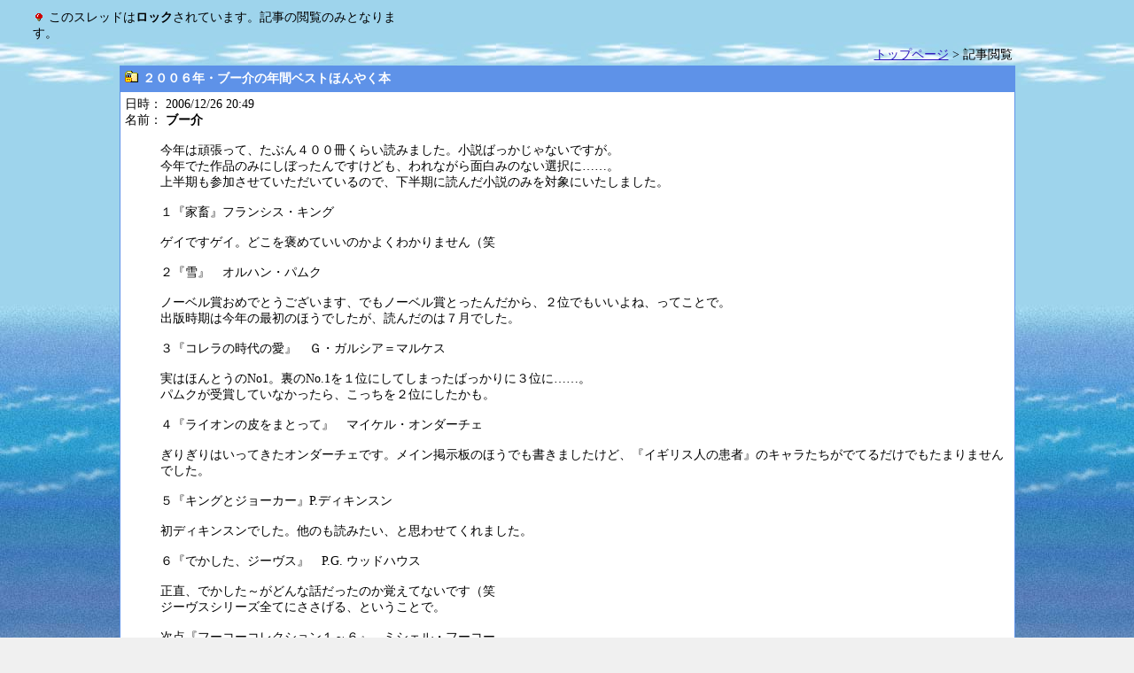

--- FILE ---
content_type: text/html
request_url: http://park8.wakwak.com/~w22/cgi-bin/best/read.cgi?no=251
body_size: 9056
content:
<!DOCTYPE HTML PUBLIC "-//W3C//DTD HTML 4.01 Transitional//EN">
<html lang="ja">
<head>
<META HTTP-EQUIV="Content-type" CONTENT="text/html; charset=Shift_JIS">
<META HTTP-EQUIV="Content-Style-Type" content="text/css">
<STYLE type="text/css">
<!--
body,tr,td,th { font-size:14px; font-family:"Times New Roman", Osaka, "ＭＳ ゴシック"; }
a:hover { color:#2D18BC }
.num { font-size:12px; font-family:Verdana,Helvetica,Arial; }
.s1  { font-size:10px; font-family:Verdana,Helvetica,Arial; }
.s2  { font-size:10px; font-family:""Times New Roman", Osaka, "ＭＳ ゴシック""; }
-->
</STYLE>
<Script Language="JavaScript">
<!--
function MyFace(Smile) {
myComment = document.myFORM.comment.value;
document.myFORM.comment.value = myComment + Smile;
}
//-->
</script>
<title>２００６年・ブー介の年間ベストほんやく本</title></head>
<body background="http://park8.wakwak.com/~w22/umi.jpg" bgcolor="#F0F0F0" text="#000000" link="#2D18BC" vlink="#2D18BC" alink="#2D18BC">
<table><tr><td width="5%"></td><td width="95%"><img src="http://park8.wakwak.com/~w22/img2/alarm.gif"> このスレッドは<b>ロック</b>されています。記事の閲覧のみとなります。</td></tr></table>
<div align="center">
<table width="80%"><tr><td align="right" nowrap>
<a href="./patio.cgi?">トップページ</a> &gt; 記事閲覧
</td></tr></table>
<Table border="0" cellspacing="0" cellpadding="0" width="80%">
<Tr><Td bgcolor="#5E92E8">
<table border="0" cellspacing="1" cellpadding="5" width="100%">
<tr bgcolor="#FFFFFF"><td bgcolor="#5E92E8">
<img src="http://park8.wakwak.com/~w22/img2/fold3.gif">
<font color="#FFFFFF"><b>２００６年・ブー介の年間ベストほんやく本</b></font></td></tr>
<tr bgcolor="#5E92E8"><td bgcolor="#FFFFFF" colspan=2>
<dl>
<dt>日時： 2006/12/26 20:49
<dt>名前： <b>ブー介</b>
<br><br>
<dd>今年は頑張って、たぶん４００冊くらい読みました。小説ばっかじゃないですが。<br>今年でた作品のみにしぼったんですけども、われながら面白みのない選択に……。<br>上半期も参加させていただいているので、下半期に読んだ小説のみを対象にいたしました。<br><br>１『家畜』フランシス・キング<br><br>ゲイですゲイ。どこを褒めていいのかよくわかりません（笑<br><br>２『雪』　オルハン・パムク<br><br>ノーベル賞おめでとうございます、でもノーベル賞とったんだから、２位でもいいよね、ってことで。<br>出版時期は今年の最初のほうでしたが、読んだのは７月でした。<br><br>３『コレラの時代の愛』　Ｇ・ガルシア＝マルケス<br><br>実はほんとうのNo1。裏のNo.1を１位にしてしまったばっかりに３位に……。<br>パムクが受賞していなかったら、こっちを２位にしたかも。<br><br>４『ライオンの皮をまとって』　マイケル・オンダーチェ<br><br>ぎりぎりはいってきたオンダーチェです。メイン掲示板のほうでも書きましたけど、『イギリス人の患者』のキャラたちがでてるだけでもたまりませんでした。<br><br>５『キングとジョーカー』P.ディキンスン<br><br>初ディキンスンでした。他のも読みたい、と思わせてくれました。<br><br>６『でかした、ジーヴス』　P.G. ウッドハウス<br><br>正直、でかした～がどんな話だったのか覚えてないです（笑<br>ジーヴスシリーズ全てにささげる、ということで。<br><br>次点『フーコーコレクション１～６』　ミシェル・フーコー<br><br>小説じゃないのでこの順位に。<br>読んだんだぞ！とちょっと自慢したいのでいれました（笑<br>これが文庫ででたというのがすごいと思います。<br><br><br>夏ごろ、ナボコフ、カネッティ、ベルンハルト、サラマーゴ、シンガー、ゼーバルト、ブロッホ、ムージル、クンデラあたりを固め読みしました。<br>んで、それぞれ一冊ずつでもランキングにいれたいんですが、古いのばかりだったり、過去に他の方がすでに挙げてしまったり、なにより過去作品もいれてしまうと収拾つかなくなりそうなので泣く泣く見送りました。<br>検索したかぎり、ベルンハルトの『消去』が話題にのぼってなかったような気がするんですけど、あれはすごいので読んでない方にはぜひぜひ読んでもらいたいです。ページを捲る手が止まりませんでした。い、いや、ならランキングいれろよって話なんですけども。<br>というか、調べているうちにすぐおはなさんにいきあたってしまって、勝手にライバルだと思っています（笑<br>来年はもっともっとマニアックな作品と古典の読みこぼしにあたりたいです。
</dl>
<div align="right"><a href="./regist.cgi?mode=mente&f=251"><img src="http://park8.wakwak.com/~w22/img2/mente.gif" alt="メンテ" border="0"></a></div>
</td></tr></table>
</Td></Tr></Table>
<p>
<table width="80%"><tr><td class="num">Page: <b style="color:#DD0000">1</b> |
</td></tr></table>
<p><Table border="0" cellspacing="0" cellpadding="0" width="80%"><Tr><Td bgcolor="#5E92E8"><table border="0" cellspacing="1" cellpadding="5" width="100%">
<tr bgcolor="#5E92E8"><td bgcolor="#82C5F7" width="100%"><img src="http://park8.wakwak.com/~w22/img2/file.gif"> <b>Re: ２００６年・ブー介の年間ベストほんやく本</b> <span class="num">( No.1 )</span></td></tr><tr bgcolor="#5E92E8"><td bgcolor="#FFFFFF">
<dl><dt>日時： 2006/12/26 00:02<dt>名前： <b>すみ＆にえ</b><dt>参照： <a href="http://park8.wakwak.com/~w22/" target="_blank">http://park8.wakwak.com/~w22/</a>
<br><br>
<dd>ブー介さん、ご参加ありがとうございます。<br>４００冊…すごすぎます、日にちを超えてる（笑）<br><br>さすが４００冊読者、「面白みのない選択」とおっしゃりながら、１位でいきなりどこを褒めていいのかわからない本を（笑）　なんだかわからないけど全部がツボって感じだったんでしょうか、そういうことってありますよね。<br><br>私たち的にはディキンスンが入っているのが、なんといっても嬉しいですっ。『ライオンの皮をまとって』は気になるところ。どうせ読むんだったら、『イギリス人の患者』再読もあわせてやりたいところです♪<br><br>来年も期待しておりますよ～。はい、おはなさんと熾烈なマニアック争いを繰り広げて、私たちを楽しませてくださいませ～っ。</dl>
<div align="right"><a href="./regist.cgi?mode=mente&f=251&no=1"><img src="http://park8.wakwak.com/~w22/img2/mente.gif" alt="メンテ" border="0"></a></div></div></td></tr>
<tr bgcolor="#5E92E8"><td bgcolor="#82C5F7" width="100%"><img src="http://park8.wakwak.com/~w22/img2/file.gif"> <b>Re: ２００６年・ブー介の年間ベストほんやく本</b> <span class="num">( No.2 )</span></td></tr><tr bgcolor="#5E92E8"><td bgcolor="#FFFFFF">
<dl><dt>日時： 2006/12/26 00:36<dt>名前： <b>おはな</b><br><br>
<dd>ライバルのブー介さん（笑）。<br>度胆を抜く400冊！その中から選ばれた一位がこれまたどこでも感想を見かけたことのない「家畜」とはっ。これが出た頃なんとなくカートに放り込んだままその存在すらも忘れ切っていましたが、400冊読者に押されては俄然気になって来ます。是非どこぞで感想をお載せ下さいよ。<br>ジーヴスには私もシリーズとして愛を送りたいデス。<br>それにしても、読み固めされたという著者の面々がすごすぎる。頭の調子、大丈夫ですか（笑）。</dl>
<div align="right"><a href="./regist.cgi?mode=mente&f=251&no=2"><img src="http://park8.wakwak.com/~w22/img2/mente.gif" alt="メンテ" border="0"></a></div></div></td></tr>
<tr bgcolor="#5E92E8"><td bgcolor="#82C5F7" width="100%"><img src="http://park8.wakwak.com/~w22/img2/file.gif"> <b>Re: ２００６年・ブー介の年間ベストほんやく本</b> <span class="num">( No.3 )</span></td></tr><tr bgcolor="#5E92E8"><td bgcolor="#FFFFFF">
<dl><dt>日時： 2006/12/26 21:16<dt>名前： <b>ブー介</b><br><br>
<dd>＞すみさん、にえさん<br><br>レスありがとうございます。<br><br>その、「家畜」を抜いたらわりと話題作ばかりなので、もうひとつインパクトが欲しいなあ、と思いました（笑<br><br>ディキンスンはよかったです。もしこちらのサイトをみていなかったら、ディキンスンの存在を知っていてもスルーしていたかも。<br>ずっと、すみさん、にえさんが特別扱いするディキンスンて何者じゃと思っていたからこそ、今回読んでみようと思ったんですよ。<br><br>たぶん、イギリス人と再読したら、鼻から腎臓がでてくるぐらい楽しいと思います。いや、どうだろう。<br><br>来年もよろしくお願いいたします。<br><br>＞おはなさん<br><br>おお、ライバルのおはなさん！（笑<br>レスありがとうございます。<br><br>いや、しかし、おはなさんのHPみてみると、誰これ、みたいな人がいっぱいいて、ライバルというより、超えるべきぬり壁みたいな存在だと（笑<br><br>これは誰も知らないだろうと得意になって、カネッティ夫人の書いた小説ってなんだっけと検索して、おはなさんのHPに辿りついたときのショックといったら！！<br><br>「家畜」は手元に本がないので、詳しい感想は書けないんですけども、ちょうどゲイ文学っておもしろいなあ、という時期に読んだのでツボったんです。<br>たしか、主人公の中年のゲイがイタリア人の男に惚れて下宿させるんです。なんですけど、このイタリア人、惚れた弱みにつけこんで、いいように主人公を利用するんですよ。<br>主人公は常識的で、同上深く、理性的な人間であるにもかかわらず、ふりまわされてしまって、その辺の切なさと馬鹿馬鹿しさが、すごいおもしろかったんです。<br>日本人もでてくるんで、読みやすいと思うのですが、彼はネタバレ的なポジションにいるので、あまり詳しいことをいえないです。<br>みすずから出版されているっていうのと、タイトルなんかで奇書の類かなと思ったんですけど、そんなことなく、誰が読んでもおもしろいんじゃないかな、と思うのですが。でも、それだとおはなさんには物足りなかいかな（笑<br><br>固め読みしていた当時、ものすごいハイで楽しかったんです。たぶん、ちょっと調子がずれていたんじゃないかと（笑<br>でも、幸せでした。</dl>
<div align="right"><a href="./regist.cgi?mode=mente&f=251&no=3"><img src="http://park8.wakwak.com/~w22/img2/mente.gif" alt="メンテ" border="0"></a></div></div></td></tr>
</table></Td></Tr></Table><p>
<table width="80%"><tr><td class="num">Page: <b style="color:#DD0000">1</b> |
</td></tr></table>
</div>
</body></html>
